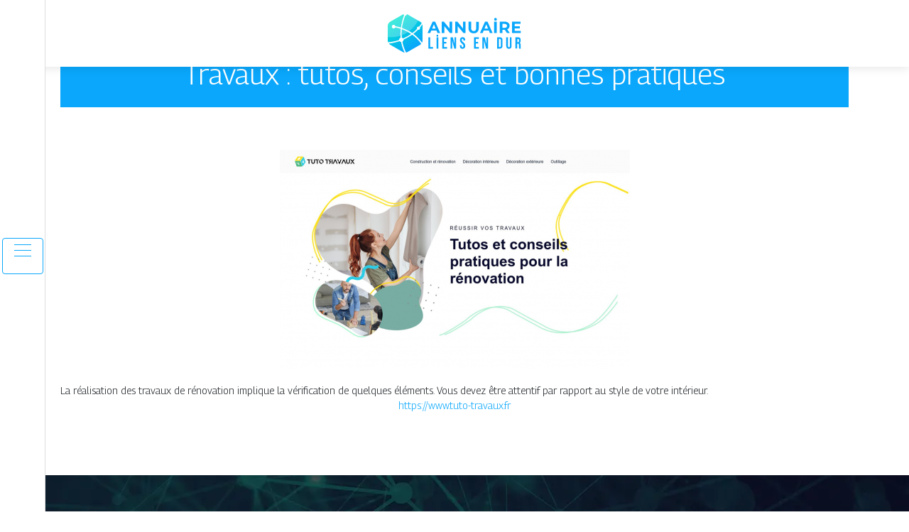

--- FILE ---
content_type: text/html; charset=UTF-8
request_url: https://www.annuaire-liens-en-dur.com/travaux-tutos-conseils-et-bonnes-pratiques/
body_size: 4351
content:

<!DOCTYPE html>
<html>
<head lang="fr-FR">
<meta charset="UTF-8">
<meta name="viewport" content="width=device-width">
<link rel="shortcut icon" href="https://www.annuaire-liens-en-dur.com/wp-content/uploads/2022/01/favicon.svg" /><meta name='robots' content='max-image-preview:large' />
	<style>img:is([sizes="auto" i], [sizes^="auto," i]) { contain-intrinsic-size: 3000px 1500px }</style>
	<link rel='dns-prefetch' href='//stackpath.bootstrapcdn.com' />
<title></title><meta name="description" content=""><link rel='stylesheet' id='wp-block-library-css' href='https://www.annuaire-liens-en-dur.com/wp-includes/css/dist/block-library/style.min.css?ver=30503b42cb791cad26b320beab6fb768' type='text/css' media='all' />
<style id='classic-theme-styles-inline-css' type='text/css'>
/*! This file is auto-generated */
.wp-block-button__link{color:#fff;background-color:#32373c;border-radius:9999px;box-shadow:none;text-decoration:none;padding:calc(.667em + 2px) calc(1.333em + 2px);font-size:1.125em}.wp-block-file__button{background:#32373c;color:#fff;text-decoration:none}
</style>
<style id='global-styles-inline-css' type='text/css'>
:root{--wp--preset--aspect-ratio--square: 1;--wp--preset--aspect-ratio--4-3: 4/3;--wp--preset--aspect-ratio--3-4: 3/4;--wp--preset--aspect-ratio--3-2: 3/2;--wp--preset--aspect-ratio--2-3: 2/3;--wp--preset--aspect-ratio--16-9: 16/9;--wp--preset--aspect-ratio--9-16: 9/16;--wp--preset--color--black: #000000;--wp--preset--color--cyan-bluish-gray: #abb8c3;--wp--preset--color--white: #ffffff;--wp--preset--color--pale-pink: #f78da7;--wp--preset--color--vivid-red: #cf2e2e;--wp--preset--color--luminous-vivid-orange: #ff6900;--wp--preset--color--luminous-vivid-amber: #fcb900;--wp--preset--color--light-green-cyan: #7bdcb5;--wp--preset--color--vivid-green-cyan: #00d084;--wp--preset--color--pale-cyan-blue: #8ed1fc;--wp--preset--color--vivid-cyan-blue: #0693e3;--wp--preset--color--vivid-purple: #9b51e0;--wp--preset--gradient--vivid-cyan-blue-to-vivid-purple: linear-gradient(135deg,rgba(6,147,227,1) 0%,rgb(155,81,224) 100%);--wp--preset--gradient--light-green-cyan-to-vivid-green-cyan: linear-gradient(135deg,rgb(122,220,180) 0%,rgb(0,208,130) 100%);--wp--preset--gradient--luminous-vivid-amber-to-luminous-vivid-orange: linear-gradient(135deg,rgba(252,185,0,1) 0%,rgba(255,105,0,1) 100%);--wp--preset--gradient--luminous-vivid-orange-to-vivid-red: linear-gradient(135deg,rgba(255,105,0,1) 0%,rgb(207,46,46) 100%);--wp--preset--gradient--very-light-gray-to-cyan-bluish-gray: linear-gradient(135deg,rgb(238,238,238) 0%,rgb(169,184,195) 100%);--wp--preset--gradient--cool-to-warm-spectrum: linear-gradient(135deg,rgb(74,234,220) 0%,rgb(151,120,209) 20%,rgb(207,42,186) 40%,rgb(238,44,130) 60%,rgb(251,105,98) 80%,rgb(254,248,76) 100%);--wp--preset--gradient--blush-light-purple: linear-gradient(135deg,rgb(255,206,236) 0%,rgb(152,150,240) 100%);--wp--preset--gradient--blush-bordeaux: linear-gradient(135deg,rgb(254,205,165) 0%,rgb(254,45,45) 50%,rgb(107,0,62) 100%);--wp--preset--gradient--luminous-dusk: linear-gradient(135deg,rgb(255,203,112) 0%,rgb(199,81,192) 50%,rgb(65,88,208) 100%);--wp--preset--gradient--pale-ocean: linear-gradient(135deg,rgb(255,245,203) 0%,rgb(182,227,212) 50%,rgb(51,167,181) 100%);--wp--preset--gradient--electric-grass: linear-gradient(135deg,rgb(202,248,128) 0%,rgb(113,206,126) 100%);--wp--preset--gradient--midnight: linear-gradient(135deg,rgb(2,3,129) 0%,rgb(40,116,252) 100%);--wp--preset--font-size--small: 13px;--wp--preset--font-size--medium: 20px;--wp--preset--font-size--large: 36px;--wp--preset--font-size--x-large: 42px;--wp--preset--spacing--20: 0.44rem;--wp--preset--spacing--30: 0.67rem;--wp--preset--spacing--40: 1rem;--wp--preset--spacing--50: 1.5rem;--wp--preset--spacing--60: 2.25rem;--wp--preset--spacing--70: 3.38rem;--wp--preset--spacing--80: 5.06rem;--wp--preset--shadow--natural: 6px 6px 9px rgba(0, 0, 0, 0.2);--wp--preset--shadow--deep: 12px 12px 50px rgba(0, 0, 0, 0.4);--wp--preset--shadow--sharp: 6px 6px 0px rgba(0, 0, 0, 0.2);--wp--preset--shadow--outlined: 6px 6px 0px -3px rgba(255, 255, 255, 1), 6px 6px rgba(0, 0, 0, 1);--wp--preset--shadow--crisp: 6px 6px 0px rgba(0, 0, 0, 1);}:where(.is-layout-flex){gap: 0.5em;}:where(.is-layout-grid){gap: 0.5em;}body .is-layout-flex{display: flex;}.is-layout-flex{flex-wrap: wrap;align-items: center;}.is-layout-flex > :is(*, div){margin: 0;}body .is-layout-grid{display: grid;}.is-layout-grid > :is(*, div){margin: 0;}:where(.wp-block-columns.is-layout-flex){gap: 2em;}:where(.wp-block-columns.is-layout-grid){gap: 2em;}:where(.wp-block-post-template.is-layout-flex){gap: 1.25em;}:where(.wp-block-post-template.is-layout-grid){gap: 1.25em;}.has-black-color{color: var(--wp--preset--color--black) !important;}.has-cyan-bluish-gray-color{color: var(--wp--preset--color--cyan-bluish-gray) !important;}.has-white-color{color: var(--wp--preset--color--white) !important;}.has-pale-pink-color{color: var(--wp--preset--color--pale-pink) !important;}.has-vivid-red-color{color: var(--wp--preset--color--vivid-red) !important;}.has-luminous-vivid-orange-color{color: var(--wp--preset--color--luminous-vivid-orange) !important;}.has-luminous-vivid-amber-color{color: var(--wp--preset--color--luminous-vivid-amber) !important;}.has-light-green-cyan-color{color: var(--wp--preset--color--light-green-cyan) !important;}.has-vivid-green-cyan-color{color: var(--wp--preset--color--vivid-green-cyan) !important;}.has-pale-cyan-blue-color{color: var(--wp--preset--color--pale-cyan-blue) !important;}.has-vivid-cyan-blue-color{color: var(--wp--preset--color--vivid-cyan-blue) !important;}.has-vivid-purple-color{color: var(--wp--preset--color--vivid-purple) !important;}.has-black-background-color{background-color: var(--wp--preset--color--black) !important;}.has-cyan-bluish-gray-background-color{background-color: var(--wp--preset--color--cyan-bluish-gray) !important;}.has-white-background-color{background-color: var(--wp--preset--color--white) !important;}.has-pale-pink-background-color{background-color: var(--wp--preset--color--pale-pink) !important;}.has-vivid-red-background-color{background-color: var(--wp--preset--color--vivid-red) !important;}.has-luminous-vivid-orange-background-color{background-color: var(--wp--preset--color--luminous-vivid-orange) !important;}.has-luminous-vivid-amber-background-color{background-color: var(--wp--preset--color--luminous-vivid-amber) !important;}.has-light-green-cyan-background-color{background-color: var(--wp--preset--color--light-green-cyan) !important;}.has-vivid-green-cyan-background-color{background-color: var(--wp--preset--color--vivid-green-cyan) !important;}.has-pale-cyan-blue-background-color{background-color: var(--wp--preset--color--pale-cyan-blue) !important;}.has-vivid-cyan-blue-background-color{background-color: var(--wp--preset--color--vivid-cyan-blue) !important;}.has-vivid-purple-background-color{background-color: var(--wp--preset--color--vivid-purple) !important;}.has-black-border-color{border-color: var(--wp--preset--color--black) !important;}.has-cyan-bluish-gray-border-color{border-color: var(--wp--preset--color--cyan-bluish-gray) !important;}.has-white-border-color{border-color: var(--wp--preset--color--white) !important;}.has-pale-pink-border-color{border-color: var(--wp--preset--color--pale-pink) !important;}.has-vivid-red-border-color{border-color: var(--wp--preset--color--vivid-red) !important;}.has-luminous-vivid-orange-border-color{border-color: var(--wp--preset--color--luminous-vivid-orange) !important;}.has-luminous-vivid-amber-border-color{border-color: var(--wp--preset--color--luminous-vivid-amber) !important;}.has-light-green-cyan-border-color{border-color: var(--wp--preset--color--light-green-cyan) !important;}.has-vivid-green-cyan-border-color{border-color: var(--wp--preset--color--vivid-green-cyan) !important;}.has-pale-cyan-blue-border-color{border-color: var(--wp--preset--color--pale-cyan-blue) !important;}.has-vivid-cyan-blue-border-color{border-color: var(--wp--preset--color--vivid-cyan-blue) !important;}.has-vivid-purple-border-color{border-color: var(--wp--preset--color--vivid-purple) !important;}.has-vivid-cyan-blue-to-vivid-purple-gradient-background{background: var(--wp--preset--gradient--vivid-cyan-blue-to-vivid-purple) !important;}.has-light-green-cyan-to-vivid-green-cyan-gradient-background{background: var(--wp--preset--gradient--light-green-cyan-to-vivid-green-cyan) !important;}.has-luminous-vivid-amber-to-luminous-vivid-orange-gradient-background{background: var(--wp--preset--gradient--luminous-vivid-amber-to-luminous-vivid-orange) !important;}.has-luminous-vivid-orange-to-vivid-red-gradient-background{background: var(--wp--preset--gradient--luminous-vivid-orange-to-vivid-red) !important;}.has-very-light-gray-to-cyan-bluish-gray-gradient-background{background: var(--wp--preset--gradient--very-light-gray-to-cyan-bluish-gray) !important;}.has-cool-to-warm-spectrum-gradient-background{background: var(--wp--preset--gradient--cool-to-warm-spectrum) !important;}.has-blush-light-purple-gradient-background{background: var(--wp--preset--gradient--blush-light-purple) !important;}.has-blush-bordeaux-gradient-background{background: var(--wp--preset--gradient--blush-bordeaux) !important;}.has-luminous-dusk-gradient-background{background: var(--wp--preset--gradient--luminous-dusk) !important;}.has-pale-ocean-gradient-background{background: var(--wp--preset--gradient--pale-ocean) !important;}.has-electric-grass-gradient-background{background: var(--wp--preset--gradient--electric-grass) !important;}.has-midnight-gradient-background{background: var(--wp--preset--gradient--midnight) !important;}.has-small-font-size{font-size: var(--wp--preset--font-size--small) !important;}.has-medium-font-size{font-size: var(--wp--preset--font-size--medium) !important;}.has-large-font-size{font-size: var(--wp--preset--font-size--large) !important;}.has-x-large-font-size{font-size: var(--wp--preset--font-size--x-large) !important;}
:where(.wp-block-post-template.is-layout-flex){gap: 1.25em;}:where(.wp-block-post-template.is-layout-grid){gap: 1.25em;}
:where(.wp-block-columns.is-layout-flex){gap: 2em;}:where(.wp-block-columns.is-layout-grid){gap: 2em;}
:root :where(.wp-block-pullquote){font-size: 1.5em;line-height: 1.6;}
</style>
<link rel='stylesheet' id='default-css' href='https://www.annuaire-liens-en-dur.com/wp-content/themes/generic-site/style.css?ver=30503b42cb791cad26b320beab6fb768' type='text/css' media='all' />
<link rel='stylesheet' id='bootstrap4-css' href='https://www.annuaire-liens-en-dur.com/wp-content/themes/generic-site/css/bootstrap4/bootstrap.min.css?ver=30503b42cb791cad26b320beab6fb768' type='text/css' media='all' />
<link rel='stylesheet' id='font-awesome-css' href='https://stackpath.bootstrapcdn.com/font-awesome/4.7.0/css/font-awesome.min.css?ver=30503b42cb791cad26b320beab6fb768' type='text/css' media='all' />
<link rel='stylesheet' id='aos-css' href='https://www.annuaire-liens-en-dur.com/wp-content/themes/generic-site/css/aos.css?ver=30503b42cb791cad26b320beab6fb768' type='text/css' media='all' />
<link rel='stylesheet' id='global-css' href='https://www.annuaire-liens-en-dur.com/wp-content/themes/generic-site/css/global.css?ver=30503b42cb791cad26b320beab6fb768' type='text/css' media='all' />
<link rel='stylesheet' id='style-css' href='https://www.annuaire-liens-en-dur.com/wp-content/themes/generic-site/css/template.css?ver=30503b42cb791cad26b320beab6fb768' type='text/css' media='all' />
<script type="text/javascript" src="https://www.annuaire-liens-en-dur.com/wp-includes/js/tinymce/tinymce.min.js?ver=30503b42cb791cad26b320beab6fb768" id="wp-tinymce-root-js"></script>
<script type="text/javascript" src="https://www.annuaire-liens-en-dur.com/wp-includes/js/tinymce/plugins/compat3x/plugin.min.js?ver=30503b42cb791cad26b320beab6fb768" id="wp-tinymce-js"></script>
<script type="text/javascript" src="https://www.annuaire-liens-en-dur.com/wp-content/themes/generic-site/js/jquery.min.js?ver=30503b42cb791cad26b320beab6fb768" id="jquery-js"></script>
<link rel="https://api.w.org/" href="https://www.annuaire-liens-en-dur.com/wp-json/" /><link rel="alternate" title="JSON" type="application/json" href="https://www.annuaire-liens-en-dur.com/wp-json/wp/v2/posts/732" /><link rel="EditURI" type="application/rsd+xml" title="RSD" href="https://www.annuaire-liens-en-dur.com/xmlrpc.php?rsd" />
<link rel="canonical" href="https://www.annuaire-liens-en-dur.com/travaux-tutos-conseils-et-bonnes-pratiques/" />
<link rel='shortlink' href='https://www.annuaire-liens-en-dur.com/?p=732' />
<link rel="alternate" title="oEmbed (JSON)" type="application/json+oembed" href="https://www.annuaire-liens-en-dur.com/wp-json/oembed/1.0/embed?url=https%3A%2F%2Fwww.annuaire-liens-en-dur.com%2Ftravaux-tutos-conseils-et-bonnes-pratiques%2F" />
<link rel="alternate" title="oEmbed (XML)" type="text/xml+oembed" href="https://www.annuaire-liens-en-dur.com/wp-json/oembed/1.0/embed?url=https%3A%2F%2Fwww.annuaire-liens-en-dur.com%2Ftravaux-tutos-conseils-et-bonnes-pratiques%2F&#038;format=xml" />
<meta name="google-site-verification" content="yl6bO4CzCA2I3YZCor1EaEJuT9DJ3bN2dpgcfl3P63o" />
<link rel="preconnect" href="https://fonts.googleapis.com">
<link rel="preconnect" href="https://fonts.gstatic.com" crossorigin>
<link href="https://fonts.googleapis.com/css2?family=Georama:wght@300&display=swap" rel="stylesheet"><style type="text/css">
	
.default_color_background,.menu-bars{background-color : #0AA7FC }
.default_color_text,a,h1 span,h2 span,h3 span,h4 span,h5 span,h6 span{color :#0AA7FC }
.default_color_border{border-color : #0AA7FC }
.navigation li a,.navigation li.disabled,.navigation li.active a{background-color: #0AA7FC;}
.fa-bars,.overlay-nav .close{color: #0AA7FC;}
nav li a:after{background-color: #0AA7FC;}
a{color : #0AA7FC }
a:hover{color : #42dde5 }
.main-menu,.bottom-menu{background-color:#fff;}
.main-menu.scrolling-down{-webkit-box-shadow: 0 2px 13px 0 rgba(0, 0, 0, .1);-moz-box-shadow: 0 2px 13px 0 rgba(0, 0, 0, .1);box-shadow: 0 2px 13px 0 rgba(0, 0, 0, .1);}	
nav li a{color:#fff!important;}
nav li:hover > a,.current-menu-item > a{color:#42dde5!important;}
.archive h1{color:#ffffff!important;}
.single h1{color:#ffffff!important;}
.home .post-content p a{color:#0AA7FC}
.home .post-content p a:hover{color:#42dde5}
body{font-family: 'Georama', sans-serif;}
.main{padding-top:15px;background:#fff;margin-top:40px;box-shadow:0 2px 13px 0 rgb(0 0 0 / 10%)}
.home h2{font-size:18px;text-transform:uppercase;}
.home .main img{max-width: 100%;height: auto;}
.navbar{border-top: 1px dotted #666;border-bottom: 1px dotted #666;margin-top: 25px;background:#0AA7FC}
.last-post{background:#f5f5f5;padding:10px}
footer{background-image:url()}
.copyright{background:#61A647;padding:20px;color:#fff}
.last-bloc{background-image:url(/wp-content/themes/generic-site/img/footer_bg.png);padding:15px;color:#fff}
.subheader{padding:15px;text-align:center;background:#dedede}
.default_color_background{padding:8px;color:#fff}

footer .copyright {
    border-top: 1px solid #fff;
}
.copyright {
    background: #0aa7fc;}
.v-align{display: flex;align-items: center;justify-content: right;}

.scrolling-down #logo img {
    height: 45px;
}
.main {
  padding-top: 25px;}
.last-post {
 
  margin-bottom: 30px;
}

body{    background-attachment: fixed;}</style></head>
<body class="wp-singular post-template-default single single-post postid-732 single-format-standard wp-theme-generic-site  open-left" style="background-image:url(https://www.annuaire-liens-en-dur.com/wp-content/uploads/2022/01/liens-en-dur-bg.webp);">
<div id="mask-menu"></div>	
<div id="before-menu"></div>
	
<nav class="click-menu creative-menu crv-left main-menu">
<div class="container">
<div class="text-center">	
<a id="logo" href="https://www.annuaire-liens-en-dur.com">
<img class="logo-main" src="https://www.annuaire-liens-en-dur.com/wp-content/uploads/2022/01/logo.svg" alt="logo">
</a>
</div>
<div class="open_left">
<button class="navbar-toggler default_color_border" type="button">
<ul class="menu_btn">	
<li class="menu-bars"></li>
<li class="menu-bars"></li>
<li class="menu-bars"></li>
</ul>
</button>
<div class="close-menu"><i class="fa fa-times-thin fa-2x" aria-hidden="true"></i></div>
</div>
<div class="menu-left overlay-menu">	
<div id="main-menu" class="navbar-nav"></div>
</div>
</div>
</nav>
<div class="main">
<div class="container">  


<div class="subheader" style="background-position:top;background-color:#0AA7FC">
<div id="mask" style=""></div> 
<div class="container-fluid"><h1 class="title">Travaux : tutos, conseils et bonnes pratiques</h1></div>
</div>



<div class="container-fluid">
<div class="row">
<div class="post-data col-md-12 col-lg-12 col-xs-12">
<div class="row">
<div class="col-md-12 col-xs-12">

<div class="post-thumb text-center">
<img width="493" height="308" src="https://www.annuaire-liens-en-dur.com/wp-content/uploads/2022/02/www.tuto-travaux.fr_.png" class="attachment-post-xlarge size-post-xlarge wp-post-image" alt="https://www.tuto-travaux.fr" decoding="async" fetchpriority="high" srcset="https://www.annuaire-liens-en-dur.com/wp-content/uploads/2022/02/www.tuto-travaux.fr_.png 493w, https://www.annuaire-liens-en-dur.com/wp-content/uploads/2022/02/www.tuto-travaux.fr_-300x187.png 300w" sizes="(max-width: 493px) 100vw, 493px" /></div>

</div>

<div class="col-md-12 col-xs-12">

<div class="blog-post-content mb-5">
<div style="text-align:justify">La réalisation des travaux de rénovation implique la vérification de quelques éléments. Vous devez être attentif par rapport au style de votre intérieur.</div><div class='text-center'><a href="https://www.tuto-travaux.fr">https://www.tuto-travaux.fr</a></div>
  
</div>

</div>
</div>


</div><!---post-data--->
<!----sidebar--->
</div>
</div>
</div>




</div>
</div>
</div>
<footer style="">
<div class="copyright-bloc text-center"><div class="container"></div></div></footer>
</div>

<script type="speculationrules">
{"prefetch":[{"source":"document","where":{"and":[{"href_matches":"\/*"},{"not":{"href_matches":["\/wp-*.php","\/wp-admin\/*","\/wp-content\/uploads\/*","\/wp-content\/*","\/wp-content\/plugins\/*","\/wp-content\/themes\/generic-site\/*","\/*\\?(.+)"]}},{"not":{"selector_matches":"a[rel~=\"nofollow\"]"}},{"not":{"selector_matches":".no-prefetch, .no-prefetch a"}}]},"eagerness":"conservative"}]}
</script>
<script type="text/javascript" src="https://www.annuaire-liens-en-dur.com/wp-content/themes/generic-site/js/bootstrap.min.js" id="bootstrap4-js"></script>
<script type="text/javascript" src="https://www.annuaire-liens-en-dur.com/wp-content/themes/generic-site/js/aos.js" id="aos-js"></script>
<script type="text/javascript" src="https://www.annuaire-liens-en-dur.com/wp-content/themes/generic-site/js/rellax.min.js" id="rellax-js"></script>
<script type="text/javascript" src="https://www.annuaire-liens-en-dur.com/wp-content/themes/generic-site/js/default_script.js" id="default_script-js"></script>

<script type="text/javascript">
jQuery('.remove-margin-bottom').parent(".so-panel").css("margin-bottom","0px");
</script>
<script type="text/javascript">
var nav = jQuery('.main-menu:not(.creative-menu-open)');
var menu_height = jQuery(".main-menu").height();	
jQuery(window).scroll(function () {	
if (jQuery(this).scrollTop() > 125) {	
nav.addClass("fixed-menu");
jQuery(".main-menu").addClass("scrolling-down");
jQuery("#before-menu").css("height",menu_height);
setTimeout(function(){ jQuery('.fixed-menu').css("top", "0"); },600)
} else {
jQuery(".main-menu").removeClass("scrolling-down");
nav.removeClass("fixed-menu");
jQuery("#before-menu").css("height","0px");
jQuery('.fixed-menu').css("top", "-200px");
nav.attr('style', '');
}
});
</script>
<script type="text/javascript">
AOS.init({
  once: true,
});
</script>

	

<script type="text/javascript">
$(document).ready(function() {
$( ".blog-post-content img" ).on( "click", function() {
var url_img = $(this).attr('src');
$('.img-fullscreen').html("<div><img src='"+url_img+"'></div>");
$('.img-fullscreen').fadeIn();
});
$('.img-fullscreen').on( "click", function() {
$(this).empty();
$('.img-fullscreen').hide();
});
});
</script>

<div class="img-fullscreen"></div>

</body>
</html>   

--- FILE ---
content_type: image/svg+xml
request_url: https://www.annuaire-liens-en-dur.com/wp-content/uploads/2022/01/logo.svg
body_size: 2349
content:
<?xml version="1.0" encoding="utf-8"?>
<!-- Generator: Adobe Illustrator 24.1.0, SVG Export Plug-In . SVG Version: 6.00 Build 0)  -->
<svg version="1.1" id="svg2" xmlns="http://www.w3.org/2000/svg" xmlns:xlink="http://www.w3.org/1999/xlink" x="0px" y="0px"
	 width="187.4px" height="54px" viewBox="0 0 187.4 54" style="enable-background:new 0 0 187.4 54;" xml:space="preserve">
<style type="text/css">
	.st0{fill:#0AA7FC;}
	.st1{fill:url(#SVGID_1_);}
	.st2{fill:url(#SVGID_2_);}
	.st3{fill:url(#SVGID_3_);}
	.st4{fill:url(#SVGID_4_);}
	.st5{fill:url(#SVGID_5_);}
	.st6{fill:url(#SVGID_6_);}
	.st7{opacity:0.25;fill:#FFFFFF;}
</style>
<g>
	<g>
		<path class="st0" d="M68.6,23.1h-7.4l-1.4,3.4H56l7.1-16h3.6l7.1,16H70L68.6,23.1z M67.4,20.3l-2.5-6.1l-2.5,6.1H67.4z"/>
		<path class="st0" d="M90.6,10.5v16h-3l-8-9.7v9.7H76v-16H79l7.9,9.7v-9.7H90.6z"/>
		<path class="st0" d="M109.5,10.5v16h-3l-8-9.7v9.7h-3.6v-16h3.1l7.9,9.7v-9.7H109.5z"/>
		<path class="st0" d="M115.5,24.9c-1.3-1.3-1.9-3.1-1.9-5.4v-8.9h3.7v8.8c0,2.9,1.2,4.3,3.6,4.3c1.2,0,2-0.3,2.6-1
			c0.6-0.7,0.9-1.8,0.9-3.2v-8.8h3.6v8.9c0,2.3-0.6,4.1-1.9,5.4c-1.3,1.3-3,1.9-5.3,1.9C118.5,26.8,116.8,26.1,115.5,24.9z"/>
		<path class="st0" d="M142.3,23.1h-7.4l-1.4,3.4h-3.8l7.1-16h3.6l7.1,16h-3.9L142.3,23.1z M141.1,20.3l-2.5-6.1l-2.5,6.1H141.1z"/>
		<path class="st0" d="M150.2,8.6c-0.4-0.4-0.5-0.8-0.5-1.4c0-0.5,0.2-1,0.5-1.4s0.8-0.5,1.4-0.5s1,0.2,1.4,0.5
			c0.4,0.4,0.5,0.8,0.5,1.4c0,0.6-0.2,1-0.5,1.4c-0.4,0.4-0.8,0.5-1.4,0.5S150.5,8.9,150.2,8.6z M149.7,10.5h3.7v16h-3.7V10.5z"/>
		<path class="st0" d="M167.8,26.5l-3.1-4.4h-0.2h-3.2v4.4h-3.7v-16h6.9c1.4,0,2.6,0.2,3.7,0.7c1,0.5,1.8,1.1,2.4,2s0.8,1.9,0.8,3.1
			c0,1.2-0.3,2.2-0.9,3.1c-0.6,0.9-1.4,1.5-2.4,2l3.6,5.1H167.8z M166.9,14.3c-0.6-0.5-1.4-0.7-2.5-0.7h-3v5.6h3
			c1.1,0,2-0.2,2.5-0.7c0.6-0.5,0.9-1.2,0.9-2.1C167.7,15.4,167.5,14.7,166.9,14.3z"/>
		<path class="st0" d="M187.2,23.5v3h-12.4v-16h12.1v3h-8.4V17h7.4v2.9h-7.4v3.7H187.2z"/>
		<path class="st0" d="M57.1,32.5h2.5v13.7h4.1v2.3h-6.6V32.5z"/>
		<path class="st0" d="M68.6,32.5h2.5v16h-2.5V32.5z M68.7,29.1H71v2.3h-2.3V29.1z"/>
		<path class="st0" d="M76.6,32.5h6.8v2.3h-4.3V39h3.4v2.3h-3.4v4.9h4.3v2.3h-6.8V32.5z"/>
		<path class="st0" d="M88.5,32.5h3.1l2.4,9.6h0v-9.6h2.2v16h-2.6l-3-11.6h0v11.6h-2.2V32.5z"/>
		<path class="st0" d="M101.5,44.7v-0.9h2.4v1.1c0,1.1,0.5,1.6,1.3,1.6s1.3-0.4,1.3-1.6c0-1.3-0.5-2.2-2.1-3.6
			c-2.1-1.8-2.8-3.1-2.8-5c0-2.5,1.3-4,3.7-4c2.4,0,3.6,1.5,3.6,4V37h-2.4v-0.8c0-1.1-0.5-1.6-1.3-1.6S104,35,104,36.1
			c0,1.2,0.5,2,2.2,3.4c2.1,1.8,2.8,3.1,2.8,5.1c0,2.6-1.3,4.1-3.8,4.1C102.7,48.7,101.5,47.3,101.5,44.7z"/>
		<path class="st0" d="M121.3,32.5h6.8v2.3h-4.3V39h3.4v2.3h-3.4v4.9h4.3v2.3h-6.8V32.5z"/>
		<path class="st0" d="M133.3,32.5h3.1l2.4,9.6h0v-9.6h2.2v16h-2.6l-3-11.6h0v11.6h-2.2V32.5z"/>
		<path class="st0" d="M153.9,32.5h3.8c2.5,0,3.7,1.4,3.7,3.9v8.1c0,2.6-1.2,3.9-3.7,3.9h-3.8V32.5z M157.7,46.2
			c0.8,0,1.3-0.4,1.3-1.6v-8.3c0-1.1-0.5-1.5-1.3-1.5h-1.3v11.4H157.7z"/>
		<path class="st0" d="M166.7,44.7V32.5h2.5v12.4c0,1.1,0.5,1.6,1.3,1.6s1.3-0.4,1.3-1.6V32.5h2.4v12.2c0,2.6-1.3,4-3.7,4
			S166.7,47.3,166.7,44.7z"/>
		<path class="st0" d="M179.6,32.5h3.7c2.6,0,3.7,1.2,3.7,3.7v1c0,1.6-0.5,2.7-1.6,3.1v0c1.3,0.4,1.7,1.6,1.7,3.4v2.8
			c0,0.8,0,1.3,0.3,1.9h-2.6c-0.1-0.4-0.2-0.7-0.2-2v-2.9c0-1.5-0.4-2-1.6-2h-0.9v6.8h-2.5V32.5z M183.1,39.4c0.9,0,1.5-0.4,1.5-1.7
			v-1.2c0-1.1-0.4-1.6-1.3-1.6h-1.1v4.6H183.1z"/>
	</g>
</g>
<g>
	<g>
		<g>
			<linearGradient id="SVGID_1_" gradientUnits="userSpaceOnUse" x1="9.9239" y1="5.8253" x2="37.6816" y2="47.3633">
				<stop  offset="0" style="stop-color:#00E6CD"/>
				<stop  offset="1" style="stop-color:#0AA6FC"/>
			</linearGradient>
			<path class="st1" d="M19.9,21.2c-0.4,3.6-0.5,7.5-0.1,11.8c0.7,0.2,1.3,0.6,1.8,1.1c3.6-1.6,7.5-3.6,11.3-6.3
				c-3.8-2.6-7.5-4.4-10.7-5.7C21.4,21.8,20.6,21.5,19.9,21.2z"/>
			<linearGradient id="SVGID_2_" gradientUnits="userSpaceOnUse" x1="21.8291" y1="-2.1303" x2="49.5867" y2="39.4076">
				<stop  offset="0" style="stop-color:#00E6CD"/>
				<stop  offset="1" style="stop-color:#0AA6FC"/>
			</linearGradient>
			<path class="st2" d="M20.1,19.4c0.9,0.3,1.8,0.7,2.8,1c4.1,1.7,8,3.7,11.6,6.2c2.3-1.7,4.5-3.7,6.7-5.9c-0.2-0.3-0.2-0.7-0.2-1
				c0-1.3,1-2.3,2.3-2.3c0.3,0,0.6,0.1,0.8,0.1c1.3-1.6,2.6-3.2,3.7-5c-0.6-0.8-1.3-1.4-2.2-1.9L28,0.5c-0.3-0.2-0.6-0.3-0.9-0.5
				c-0.3,1.1-1.2,2-2.4,2c-1.3,3.1-3,8-4.1,14C20.4,17.1,20.2,18.2,20.1,19.4z"/>
			<linearGradient id="SVGID_3_" gradientUnits="userSpaceOnUse" x1="25.3051" y1="-4.4531" x2="53.0627" y2="37.0849">
				<stop  offset="0" style="stop-color:#00E6CD"/>
				<stop  offset="1" style="stop-color:#0AA6FC"/>
			</linearGradient>
			<path class="st3" d="M48.7,14.3c-1.1,1.5-2.2,3-3.4,4.4c0.1,0.3,0.2,0.6,0.2,0.9c0,1.3-1,2.3-2.3,2.3c-0.3,0-0.5,0-0.7-0.1
				c-2,2.1-4.2,4-6.5,5.8c0.1,0.1,0.2,0.1,0.2,0.2c4.6,3.5,8.7,7.6,12,12.3c0.5-1,0.8-2.1,0.8-3.3V16.6
				C49.1,15.8,48.9,15.1,48.7,14.3z"/>
			<linearGradient id="SVGID_4_" gradientUnits="userSpaceOnUse" x1="4.4071" y1="9.5119" x2="32.1648" y2="51.0499">
				<stop  offset="0" style="stop-color:#00E6CD"/>
				<stop  offset="1" style="stop-color:#0AA6FC"/>
			</linearGradient>
			<path class="st4" d="M18,33.1c-0.4-4.1-0.3-8.3,0.2-12.5c-3.2-1-5.9-1.6-7.7-1.9c-0.4,0.8-1.2,1.3-2.1,1.4
				c-1.4,0.1-2.7-0.9-2.8-2.4c-0.1-1.4,0.9-2.7,2.4-2.8c1.3-0.1,2.5,0.8,2.8,2c1.8,0.3,4.5,0.8,7.7,1.9c0.1-1.1,0.3-2.1,0.5-3.2
				C20,9.6,21.6,4.7,23,1.5c-0.5-0.4-0.8-0.9-1-1.5c-0.3,0.1-0.6,0.3-0.9,0.5L3.5,10.6C1.3,11.8,0,14.1,0,16.6v20.3
				c0,0.9,0.2,1.8,0.5,2.6c2.6-0.2,8.4-0.9,15.5-3.2C15.8,34.8,16.7,33.6,18,33.1z"/>
			<linearGradient id="SVGID_5_" gradientUnits="userSpaceOnUse" x1="-5.7993" y1="16.3322" x2="21.9584" y2="57.8703">
				<stop  offset="0" style="stop-color:#00E6CD"/>
				<stop  offset="1" style="stop-color:#0AA6FC"/>
			</linearGradient>
			<path class="st5" d="M16.6,37.9c-6.6,2.2-12.1,3-15.1,3.3c0.5,0.7,1.2,1.3,2,1.8L21,53.1c0.8,0.5,1.8,0.8,2.7,0.9
				c-2.3-4.7-4-9.7-4.9-14.8C17.9,39.1,17.1,38.6,16.6,37.9z"/>
			<linearGradient id="SVGID_6_" gradientUnits="userSpaceOnUse" x1="8.8321" y1="6.5549" x2="36.5897" y2="48.0929">
				<stop  offset="0" style="stop-color:#00E6CD"/>
				<stop  offset="1" style="stop-color:#0AA6FC"/>
			</linearGradient>
			<path class="st6" d="M34.4,28.8c-0.1,0.1-0.2,0.2-0.3,0.2c-3.7,2.6-7.7,4.8-11.9,6.7c0.1,1.3-0.6,2.4-1.6,3
				c0.9,4.9,2.5,10,5.1,15.2c0.8-0.1,1.6-0.4,2.3-0.8L45.6,43c0.6-0.3,1.1-0.7,1.5-1.2C43.3,36.2,38.8,32,34.4,28.8z"/>
		</g>
		<path class="st7" d="M23,1.5c-1.3,3.2-3,8.1-4.1,14.1c-0.2,1.1-0.4,2.1-0.5,3.2c-3.2-1-5.9-1.6-7.7-1.9c-0.3-1.3-1.5-2.2-2.8-2
			c-1.4,0.1-2.5,1.4-2.4,2.8c0.1,1.4,1.4,2.5,2.8,2.4c0.9-0.1,1.7-0.6,2.1-1.4c1.8,0.3,4.5,0.9,7.7,1.9c-0.4,3.3-0.5,6.5-0.3,9.7
			c-4.2,1.3-8.6,2.1-13.2,2.1c-1.6,0-3.1-0.1-4.6-0.2V16.6c0-2.5,1.3-4.8,3.5-6.1L21,0.5C21.3,0.3,21.7,0.1,22,0
			C22.1,0.6,22.5,1.1,23,1.5z"/>
		<path class="st7" d="M22.2,22.1c1.9,0.8,4,1.7,6.2,3c-2.8,1.9-5.7,3.4-8.9,4.6c-0.1-3,0-5.8,0.3-8.5
			C20.6,21.5,21.4,21.8,22.2,22.1z"/>
		<path class="st7" d="M42.7,8.9c-3,5.9-7.3,11-12.6,15c-2.3-1.3-4.8-2.5-7.3-3.5c-0.9-0.4-1.9-0.7-2.8-1c0.2-1.2,0.3-2.3,0.5-3.4
			c1.1-6,2.8-10.8,4.1-14c1.2-0.1,2.2-0.9,2.4-2c0.3,0.1,0.6,0.3,0.9,0.5L42.7,8.9z"/>
	</g>
</g>
</svg>
